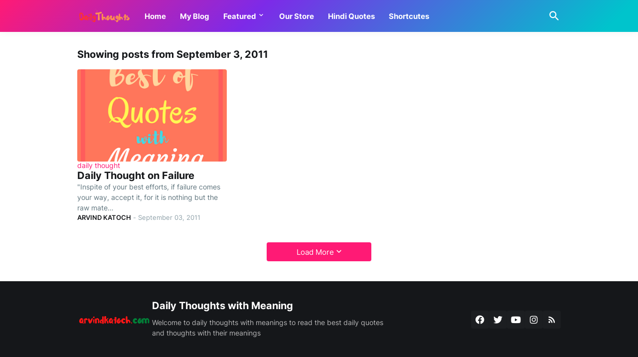

--- FILE ---
content_type: text/html; charset=utf-8
request_url: https://www.google.com/recaptcha/api2/aframe
body_size: 267
content:
<!DOCTYPE HTML><html><head><meta http-equiv="content-type" content="text/html; charset=UTF-8"></head><body><script nonce="05oqOQrQ86YTYeU9pzzZ9Q">/** Anti-fraud and anti-abuse applications only. See google.com/recaptcha */ try{var clients={'sodar':'https://pagead2.googlesyndication.com/pagead/sodar?'};window.addEventListener("message",function(a){try{if(a.source===window.parent){var b=JSON.parse(a.data);var c=clients[b['id']];if(c){var d=document.createElement('img');d.src=c+b['params']+'&rc='+(localStorage.getItem("rc::a")?sessionStorage.getItem("rc::b"):"");window.document.body.appendChild(d);sessionStorage.setItem("rc::e",parseInt(sessionStorage.getItem("rc::e")||0)+1);localStorage.setItem("rc::h",'1768929993817');}}}catch(b){}});window.parent.postMessage("_grecaptcha_ready", "*");}catch(b){}</script></body></html>

--- FILE ---
content_type: application/javascript; charset=utf-8
request_url: https://fundingchoicesmessages.google.com/f/AGSKWxUs7pY4eowD2Ty3M0nLjf3kb-dGry78RgXj7qLnwnPfdpXY97LwmQWYyidTCOopnon7i7WCTciSNYJs_I2KjC5PcLY7TZWuENkqCiVyiqUz4hzcLYUM1mydrapBHwKADtUnPXaIWw6fUuskwEZkLR6nVSLk8T6n2IKFrGPXVgSKFEfccOwTVo6HsOo6/_/adonline./adtaily__adnetwork./fuckingadblockplus./mobile-ad.
body_size: -1292
content:
window['602b1a94-a1c8-4ee5-a882-636fa78ac0db'] = true;